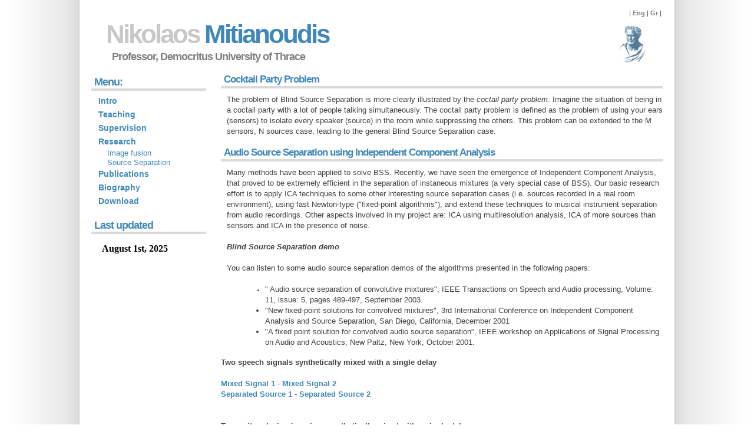

--- FILE ---
content_type: text/html
request_url: http://utopia.duth.gr/~nmitiano/separation.html
body_size: 9969
content:
<!DOCTYPE html PUBLIC "-//W3C//DTD XHTML 1.0 Strict//EN" "http://www.w3.org/TR/xhtml1/DTD/xhtml1-strict.dtd">
<html xmlns="http://www.w3.org/1999/xhtml" lang="en" xml:lang="en">
<head>
<!-- Google tag (gtag.js) -->
<script async src="https://www.googletagmanager.com/gtag/js?id=G-BEY21QWLB5"></script>
<script>
  window.dataLayer = window.dataLayer || [];
  function gtag(){dataLayer.push(arguments);}
  gtag('js', new Date());

  gtag('config', 'G-BEY21QWLB5');
</script>
	<meta http-equiv="content-type" content="text/html; charset=utf-8" />
	<meta name="description" content="Nikolaos Mitianoudis Academic Page" />
	<meta name="keywords" content="Independent Component Analysis, Source Separation, Nikolaos Mitianoudis, Image Processing, Audio, Signal Processing,�������� �����������, ������� ����������� ����������, ����������� �������� �����,����������� �������,����������� ����,����������� �������" />
	<meta name="author" content="Nikolaos Mitianoudis" />
	<link rel="stylesheet" type="text/css" href="1024px.css" title="1024px" media="screen,projection" />
	<title>Nikolaos Mitianoudis Academic Page</title>
</head>

<body>
<div id="wrap">

	<div id="header">
		<p id="toplinks"> | <a href="separation.html">Eng</a> | <a href="separation_gr.html">Gr</a> |<br> 
<img src="images/democ.jpg"  alt="duth" class="right photo2" />	
		<h1><a href="index.html"><span class="fade">Nikolaos</span> Mitianoudis</a></h1>
		<p id="slogan">Professor, Democritus University of Thrace</p>
	</div>

	<div id="content">

<h2>Cocktail Party Problem</h2>

<p><font  > <font size="2">The 
  problem of Blind Source Separation is more clearly illustrated by the <i>coctail 
  party problem</i>. Imagine the situation of being in a coctail party with a 
  lot of people talking simultaneously. The coctail party problem is defined as 
  the problem of using your ears (sensors) to isolate every speaker (source) in 
  the room while suppressing the others. This problem can be extended to the M 
  sensors, N sources case, leading to the general Blind Source Separation case. 
  </font></font> 

<h2>Audio Source Separation using Independent Component Analysis</h2>
<p><font  size="2" > 
  Many methods have been applied to solve BSS. Recently, we have seen the emergence 
  of Independent Component Analysis, that proved to be extremely efficient in 
  the separation of instaneous mixtures (a very special case of BSS). Our basic 
  research effort is to apply ICA techniques to some other interesting source 
  separation cases (i.e. sources recorded in a real room environment), using fast 
  Newton-type ("fixed-point algorithms"), and extend these techniques to musical 
  instrument separation from audio recordings. Other aspects involved in my project 
  are: ICA using multiresolution analysis, ICA of more sources than sensors and 
  ICA in the presence of noise. </font> 
<p><font  size="2" ><b><i>Blind 
  Source Separation demo</i></b> </font> 
<p><font  size="2" > 
  You can listen to some audio source separation demos of the algorithms presented 
  in the following papers: <br>
  <ul><li>
   " Audio source separation of convolutive mixtures", IEEE Transactions on Speech and Audio processing, Volume: 11, issue: 5, pages 489-497, September 2003. </li>
 <li> "New fixed-point solutions for convolved mixtures", 3rd International Conference 
  on Independent Component Analysis and Source Separation, San Diego, California, 
  December 2001 </li>
<li>  "A fixed point solution for convolved audio source separation", IEEE workshop 
  on Applications of Signal Processing on Audio and Acoustics, New Paltz, New 
  York, October 2001. </li>
  </ul>
  <b> Two speech signals synthetically mixed with a single delay</b><br>
  <br>
  <a href="./wav/guitmix1.wav"> Mixed Signal 1</a> - <a href="./wav/guitmix2.wav"> 
  Mixed Signal 2</a><br>
  <a href="./wav/guitsep1.wav"> Separated Source 1</a> - <a href="./wav/guitsep2.wav"> 
  Separated Source 2</a><br>
  <br>
  <br>
  <b> Two guitar playing in unison synthetically mixed with a single delay</b><br>
  <br>
  <a href="./wav/triadsmix1.wav"> Mixed Signal 1</a> - <a href="./wav/triadsmix2.wav"> 
  Mixed Signal 2</a><br>
  <a href="./wav/triads1.wav"> Separated Source 1</a> - <a href="./wav/triads2.wav"> 
  Separated Source 2</a><br>
  <br>
  <br>
  <b> <a href="http://humanism.org/~lucas/" target='_blank'>Lucas Parra's</a> 
  test data: A real recording of a man speaking with the TV on</b><br>
  <br>
  <a href="./wav/lucas1.wav"> Mixed Signal 1</a> - <a href="./wav/lucas2.wav"> 
  Mixed Signal 2</a><br>
  <a href="./wav/seplucas1.wav"> Separated Source 1</a> - <a href="./wav/seplucas2.wav"> 
  Separated Source 2</a><br>
  <br>
  <br>
  <b> Two speech signals synthetically mixed with <a href="http://www.media.mit.edu/~westner" target="_blank">Westner's</a> 
  roommix.m function</b><br>
  <br>
  <a href="./wav/roommixed1.wav"> Mixed Signal 1</a> - <a href="./wav/roommixed2.wav"> 
  Mixed Signal 2</a><br>
  <a href="./wav/roommix1.wav"> Separated Source 1</a> - <a href="./wav/roommix2.wav"> 
  Separated Source 2</a><br>
  <br>
  <br>
  <b> Two speech signals recorded in a real room (room 105 @ QMUL)</b><br>
  <br>
  <a href="./wav/speechmix1.wav"> Mixed Signal 1</a> - <a href="./wav/speechmix2.wav"> 
  Mixed Signal 2</a><br>
  <a href="./wav/speechunmix1.wav"> Separated Source 1</a> - <a href="./wav/speechunmix2.wav"> 
  Separated Source 2</a><br>
  <br>
  <br>
  <b> Two musical signals recorded in a real room (room 105 @ QMUL) </b><br>
  <br>
  <a href="./wav/musicmix1.wav"> Mixed Signal 1</a> - <a href="./wav/musicmix2.wav"> 
  Mixed Signal 2</a><br>
  <a href="./wav/musicunmix1.wav"> Separated Source 1</a> - <a href="./wav/musicunmix2.wav"> 
  Separated Source 2</a><br>
  <br>
  <br>
  </font> </p>


	<h2>Underdetermined source separation using Directional Laplacian Mixture Models</h2>
	

<p><font  > <font size="2">In this project, the  Blind
Source Separation problem of overcomplete instantaneous mixtures is examined, in the case that the source signals are very sparse. A Generalised Directional Laplacian Mixture Model (MDLD) is trained using the Expectation-Maximisation (EM) algorithm to separate sources existing in multidimensional mixture setup. The individual 
Laplacians of the mixture model can help identify the mixing matrix and the source signals using optimal detection theory. A hard and a soft decision scheme were introduced to perform separation.
 


<p><font  > <font size="2">
 
<p>Some <a href="mdld.htm"> samples</a> demonstrating the algorithms and the experiments proposed and conducted in following paper are presented here:
<br>
<ul>
<li>N. Mitianoudis, "A Generalised Directional Laplacian Distribution: Estimation, Mixture Models and Audio Source Separation",  IEEE Transactions on Audio, Speech and Language Processing, Vol. 20, No. 9, Nov. 2012. </li>
</ul>
</p>


<p>
Some earlier <a href="lmm.htm"> samples</a> can be found <a href="lmm.htm" > here</a>, demonstrating the  LMM, real-time LMM and Mixtures of Warped Laplacians (MoWL), proposed in the earlier papers: <br>
<ul><li>
"Batch and online underdetermined source separation using Laplacian Mixture Models ", IEEE Transactions on Audio, Speech and Language Processing, Vol. 15, No. 6, pp. 1818 - 1832, August 2007.</li>
<li>"Underdetermined Source Separation using Mixtures of Warped Laplacians ", International Conference on Independent Component Analysis and Source Separation (ICA), London, UK, September 2007. </li>
</ul>

<br><p>Finally, some samples demonstrating the algorithm using hard thresholding proposed in the paper:
<ul><li>
"Overcomplete Source Separation using Laplacian Mixture Models", IEEE Signal Processing Letters, vol. 12, no. 4, April 2005.</li>
</ul>

 <br><br>
  <b> A three-guitar recording</b><br>
  <br>
  <a href="./wav/spanish.wav"> Mixed Signal (Stereo)</a><br>
  <a href="./wav/spanish_ht1.wav"> Separated Source 1</a> - <a href="./wav/spanish_ht2.wav"> 
  Separated Source 2</a> - <a href="./wav/spanish_ht3.wav">   Separated Source 3</a><br>
  <br>
 <br>
  <b> A three signals - two sensors instantaneous mixture</b><br>
  <br>
  <a href="./wav/lmm23_input1.wav"> Mixed Signal 1</a> - <a href="./wav/lmm23_input2.wav"> 
  Mixed Signal 2</a><br>
  <a href="./wav/lmm23_output1.wav"> Separated Source 1</a> - <a href="./wav/lmm23_output2.wav"> 
  Separated Source 2</a> - <a href="./wav/lmm23_output3.wav">   Separated Source 3</a><br>
  <br>
 <br>
  <b> A four signals - two sensors instantaneous mixture</b><br>
  <br>
  <a href="./wav/lmm24_input1.wav"> Mixed Signal 1</a> - <a href="./wav/lmm24_input2.wav"> 
  Mixed Signal 2</a><br>
  <a href="./wav/lmm24_output1.wav"> Separated Source 1</a> - <a href="./wav/lmm24_output2.wav"> 
  Separated Source 2</a> - <a href="./wav/lmm24_output3.wav">   Separated Source 3</a> - <a href="./wav/lmm24_output4.wav">   Separated Source 4</a><br>
  <br>
   </font>

	</div>

	<div id="sidebar">
		
		<h2>Menu:</h2>
		<ul>
			<li><a href="index.html">Intro</a></li>
			<li><a href="teaching.html">Teaching</a></li>
			<li><a href="supervision.html">Supervision</a></li>
			<li><a href="research.html">Research</a></li>
			<ul><li><a href="fusion.html">Image fusion</a></li>
	                	<li><a href="separation.html">Source Separation</a></li>
			</ul>
			<li><a href="publications.html">Publications</a></li>	
			<li><a href="bio.html">Biography</a></li>
			<li><a href="download.html">Download</a></li>	
		</ul>

		<h2>Last updated</h2>
		<p><iframe src="update.html" frameborder="0"></iframe><br>
</p>

	</div>

	<div id="footer">
&copy; 2010 <a href="#">Nikolaos Mitianoudis</a> | Template design by <a href="http://andreasviklund.com/">Andreas Viklund</a></p>
	</div>

</div>



</body>
</html>


--- FILE ---
content_type: text/html
request_url: http://utopia.duth.gr/~nmitiano/update.html
body_size: 52
content:
<html>

<strong>August 1st, 2025</strong>
</html>

--- FILE ---
content_type: text/css; charset=utf-8
request_url: http://utopia.duth.gr/~nmitiano/1024px.css
body_size: 3089
content:
/*
Original design: 1024px (v3.0 - Jun 01, 2010) - A free xhtml/css website template by Andreas Viklund.
For more information, see http://andreasviklund.com/templates/1024px/
*/

/* General tags */
body {background:url(images/background.gif) repeat-y top center #fff; color:#404040; font:76% Verdana,Tahoma,Arial,sans-serif; line-height:1.3em; margin:0 auto; padding:0;}
a {color:#4088b8; font-weight:700; text-decoration:none;}
a:hover {text-decoration:underline;}
a img {border:0;}
p {margin:0 0 18px 10px;}
ul,ol,dl {font-size:0.9em; margin:2px 0 16px 35px;}
ul ul,ol ol {margin:4px 0 4px 35px;}
blockquote {border:1px solid #dadada; font-size:0.9em; margin:20px 10px; padding:8px;}
blockquote p {margin:0;}

/* Headers */
h1 {color:#4088b8; font-size:3.6em; letter-spacing:-3px; margin:0 0 20px 25px;}
h1 a {color:#4088b8; text-transform:none;}
h2 {border-bottom:4px solid #dadada; color:#4088b8; font-size:1.4em; letter-spacing:-1px; margin:0 0 10px; padding:0 2px 2px 5px;}
h3 {border-bottom:1px solid #dadada; color:#4088b8; font-size:1.2em; font-weight:700; margin:10px 0 8px; padding:1px 2px 2px 3px;}

/* Main wrap */
#wrap {color:#404040; margin:10px auto; padding:0; width:970px;}
#header {margin:0;}
#toplinks {font-size:0.9em; padding:5px 2px 2px 3px; text-align:right;}
#toplinks a {color:gray;}
#slogan {color:gray; font-size:1.5em; font-weight:700; letter-spacing:-1px; line-height:1.2em; margin:15px 0 20px 35px;}

/* Sidebar and menu */
#sidebar {float:left; line-height:1.4em; margin:0 0 5px; padding:1px 0 0; width:195px;}
#sidebar ul {font-size:0.9em; list-style:none; margin:0; padding:0 0 15px 10px;}
#sidebar li {list-style:none; margin:0 0 4px; padding:0;}
#sidebar li a {font-size:1.2em; font-weight:700; padding:2px;}
#sidebar ul ul {line-height:1.2em; margin:4px 0 3px 15px; padding:0;}
#sidebar ul ul li a {font-weight:400;}
#sidebar h2 {margin:3px 0 8px;}

/* Main content */
#content {float:right; line-height:1.5em; margin:0; padding:0; text-align:left; width:750px;}
#contentalt {float:left; line-height:1.5em; margin-right:20px; padding:0; text-align:left; width:750px;}
#content h3,#contentalt h3 {margin:10px 0 8px;}

/* Footer */
#footer {border-top:4px solid #dadada; clear:both; color:gray; font-size:0.9em; line-height:1.6em; margin:0 auto; padding:8px 0; text-align:right;}
#footer p {margin:0; padding:0;}
#footer a {color:#808080;}

/* Additional classes */
.box {background:#4088b8; border:1px solid #c8c8c8; color:#fff; font-size:0.9em; line-height:1.4em; padding:10px 10px 10px 13px;}
.box a {color:#f0f0f0;}
.left {float:left; margin:0 15px 4px 0;}
.right {float:right; margin:0 0 4px 15px;}
.readmore {margin:-10px 10px 12px 0; text-align:right;}
.timestamp {font-size:1.2em; margin:-5px 0 15px 10px;}
.timestamp a {font-weight:normal;}
.blue {color:#4088b8;}
.clear {clear:both;}
.fade {color:#c8c8c8;}
.gray {color:gray;}
.photo {background:#fff; border:1px solid #bababa; margin:6px 18px 2px 5px; padding:2px;}
.photo2 {background:#fff;  margin:6px 18px 2px 5px; padding:2px;}